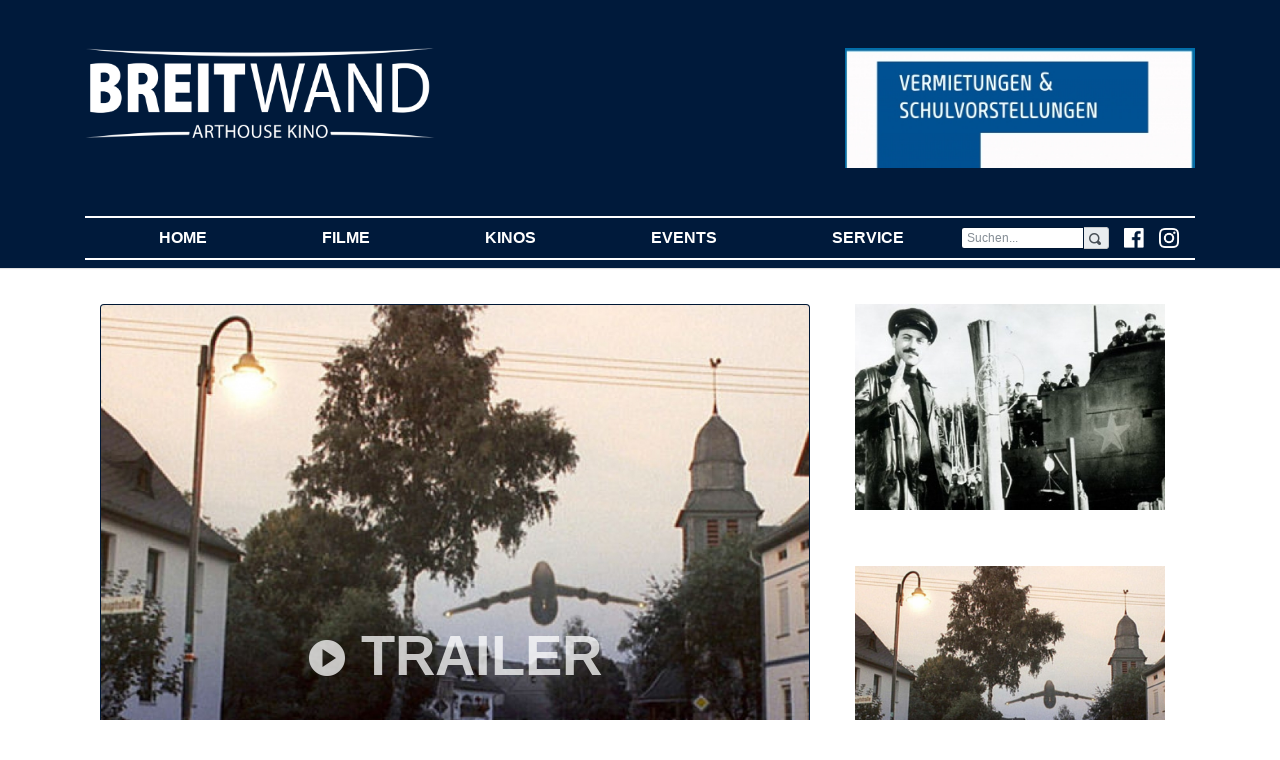

--- FILE ---
content_type: text/html;  charset=UTF-8
request_url: https://www.breitwand.com/home/cm/test-filmarchiv/index.9054.html
body_size: 29843
content:
						<!DOCTYPE HTML PUBLIC "-//W3C//DTD HTML 4.01 Transitional//EN"     "http://www.w3.org/TR/html4/loose.dtd"><html><head><title>breitwand.com</title><META CONTENT="text/html; charset=UTF-8" HTTP-EQUIV="Content-Type"><link rel="stylesheet" type="text/css" href="/content/menuestyle.css"><link rel="stylesheet" type="text/css" href="/content/cm.css">  <!-- Required meta tags -->    <meta charset="utf-8">    <meta name="viewport" content="width=device-width, initial-scale=1, shrink-to-fit=no">	<title>BREITWAND.COM</title>    <!-- Bootstrap CSS -->    <!--link rel="stylesheet" href="https://maxcdn.bootstrapcdn.com/bootstrap/4.0.0-beta/css/bootstrap.min.css" integrity="sha384-/Y6pD6FV/Vv2HJnA6t+vslU6fwYXjCFtcEpHbNJ0lyAFsXTsjBbfaDjzALeQsN6M" crossorigin="anonymous"-->	<link rel="stylesheet" href="/mancontent/103/test-4/bs/css/bootstrap.min.css">	<link href="/mancontent/103/test-4/css/open-iconic-bootstrap.css" rel="stylesheet">	<style>.navbar-toggler {    position: relative;    width: 100%;    margin: 0 auto !important;  float: none;}	.blue-white {		color: #001A3B;		background-color: #fff !important;	}	.white-blue {		background-color: #001A3B;		color: #fff !important;	}	.table-inverse {		color: #001A3B;		background-color: #fff !important;	}	.table-inverse th {		color: #001A3B;		background-color: #fff !important;	}	.carousel-box-alt-und-nicht-verwendet {		background-color: #001A3B !important;		padding-left: 35px;		padding-right: 35px;		padding-top: 20px;		padding-bottom: 20px;	}	.carousel-box {		background-color: #001A3B !important;		padding-left: 0px;		padding-right: 0px;		padding-top: 20px;		padding-bottom: 20px;		color: #001A3B !important;	}	.table td, .table th {		border-top: 0px none #001A3B !important;		border-top-width: 0px !important;		border-top-style: none !important;	}	footer {		  top: 0;		  width: 100%;		  background-color: #982022;		  color:white	}		footer-old {		  /*position: absolute;		  bottom: 0;		  width: 100%;		   Set the fixed height of the footer here */		   /*height: 250px;		  line-height: 150px; / * Vertically center the text there */		  background-color: #982022;		  color:white	}		.bg-light {		background-color: #ffffff!important;	}	.navbar-toggler {		padding: .25rem .75rem;		font-size: 1em;		border: 0px solid transparent;		border-radius: .0rem;	}	.navbar {		padding-top: 0rem;		padding-right: 1rem;		padding-bottom: 0rem;		padding-left: 1rem;	}.navbar {    color: white!important;    border-top-width: 2px!important;    border-bottom-width: 2px!important;    border-color: white!important;    border-style: solid!important;    border-right-width: 0px!important;    border-left-width: 0px!important;}.bg-white-content-border {    border-top-width: 2px!important;    border-bottom-width: 2px!important;    border-color: #001A3B!important;    border-style: solid!important;    border-right-width: 0px!important;    border-left-width: 0px!important;}.bg-white-content {    color: #001A3B!important;	background-color: white!important;}.border-before-white{    border-top-width: 2px!important;    border-bottom-width: 0px!important;    border-color: #ffffff!important;    border-style: solid!important;    border-right-width: 0px!important;    border-left-width: 0px!important; }.border-before {    border-top-width: 2px!important;    border-bottom-width: 0px!important;    border-color: #001A3B!important;    border-style: solid!important;    border-right-width: 0px!important;    border-left-width: 0px!important;}.margin-before {	margin-top:15px;}.margin-after {	margin-bottom:15px;}.bg-white-content .navbar-nav .active>.nav-link,.bg-white-content .navbar-nav .nav-link {    color: #001A3B!important;    font-weight: light!important;	text-transform:uppercase;}	.bg-dark {		background-color: #001A3B!important;	}.navbar-light .navbar-nav .active>.nav-link,.navbar-light .navbar-nav .nav-link {    color: white!important;    font-weight: bold!important;}.navbar-light .navbar-nav .active>.nav-link {    color: yellow!important;    font-weight: bold!important;}	.custom-carousel-controls {	    width: 3%!important;	}	.custom-carousel-indicators {		bottom: -27px!important;	}	.border-bottom {    border-top-width: 0px!important;    border-bottom-width: 2px!important;    border-color: white!important;    border-style: solid!important;    border-right-width: 0px!important;    border-left-width: 0px!important;	}	.input-xs {	  height: 22px;	  padding: 2px 5px;	  font-size: 12px!important;	  line-height: 1.5;	 /* If Placeholder of the input is moved up, rem/modify this. */	  border-radius: 3px;	}.wide-background-blue{;	background-color: #001A3B;	box-shadow: 0 1px 1px 0 rgba(0, 0, 0, 0.12);	box-sizing: border-box;	width: 100%;	color: white;}	.custom-table-times th {		color: #fff;		font-weight: normal;		text-align:center;		background-color: #001A3B	 !important;			}		.custom-centered-td td {		text-align: center;	}		.custom-centered-td tr td {		background-color:#fff;		color:#000;	}	.custom-centered-td tr td:nth-child(odd) {		background-color:#fff;		color:#000;	}		.modal-content {    padding:9px 15px;    border-bottom:1px solid #eee;    background-color: #001A3B;	color:#ffffff;    -webkit-border-top-left-radius: 5px;    -webkit-border-top-right-radius: 5px;    -moz-border-radius-topleft: 5px;    -moz-border-radius-topright: 5px;     border-top-left-radius: 5px;     border-top-right-radius: 5px; }.videowrapper {    float: none;    clear: both;    width: 100%;    position: relative;    padding-bottom: 56.25%;    padding-top: 25px;    height: 0;}.videowrapper iframe {    position: absolute;    top: 0;    left: 0;    width: 100%;    height: 100%;}	</style><!-- autocomplete versuche -->  <link rel="stylesheet" href="//code.jquery.com/ui/1.12.1/themes/base/jquery-ui.css">  <style>  .ui-autocomplete-loading {    background: white url("images/ui-anim_basic_16x16.gif") right center no-repeat;  }::-webkit-input-placeholder { /* Chrome/Opera/Safari */  color: grey;}::-moz-placeholder { /* Firefox 19+ */  color: grey;}:-ms-input-placeholder { /* IE 10+ */  color: grey;}:-moz-placeholder { /* Firefox 18- */  color: grey;}  </style></head>  <body style="background-color:#fff"><!-- background-color:#001A3B -->			<div class="wide-background-blue">			<div class="container">				<div class="row" style="background-color:#001A3B">					<div class="col-lg-4 col-md-12 col-sm-12 pt-5 pb-5" style="background-color:#001A3B">						<img src="/mancontent/103/test-4/images/logo_weiss.png" class="img-fluid"/>					</div>					<div class="d-none d-sm-none d-md-none d-lg-block col-lg-4"  style="background-color:#001A3B">											</div>					<div class="d-none d-sm-none d-md-none d-lg-block col-lg-4 pt-5 pb-5"  style="background-color:#001A3B">						<a href='https://www.breitwand.com/home/cm/sonderveranstaltung-buchen/index.html'  target='_blank'><img src='/download/public/103/134882.400.preview.jpg' class="img-fluid" title="" alt=""/></a>					</div>				</div>					<div class="row" style="background-color:#001A3B">			<div class="col-12">				<nav class="navbar navbar-expand-sm navbar-light bg-dark">				  <div class="row d-block d-sm-block d-md-none d-lg-none"><div class="col-12 d-flex justify-content-center">				  <button class="navbar-toggler white-blue d-block" type="button" data-toggle="collapse" data-target="#navbarNav" aria-controls="navbarNav" aria-expanded="false" aria-label="Toggle navigation">					<span class="oi oi-menu"></span>&nbsp;&nbsp;MEN&Uuml;				    <span class="oi oi-magnifying-glass  float-right mt-1 mb-1 ml-4"></span>				  </button>				  				  <a href="https://www.facebook.com/breitwandkino/" target="_blank" class="d-block d-sm-block d-md-none d-lg-none"><img src="/mancontent/103/fff/2018/fb.png" class="img-fluid float-right mt-1 mb-1 ml-4" width="20px"/></a>				  <a href="https://www.instagram.com/kinobreitwand/" target="_blank" class="d-block d-sm-block d-md-none d-lg-none"><img src="/mancontent/103/fff/2018/ig.png" class="img-fluid float-right mt-1 mb-1 ml-4 mr-1" width="20px"/></a>  				  <!-- MYMODULE package.breitwand%mod_fsff_login_module(40,img-fluid float-right mt-1 mb-1 ml-4) -->				  </div></div>				  <div class="collapse navbar-collapse" id="navbarNav">					<ul class="navbar-nav nav-bar nav-fill" style="width:100%">				<li class="nav-item "><a class="nav-item nav-link text-uppercase" href="/"  role="button" aria-haspopup="true" aria-expanded="false">Home <span class="sr-only">(current)</span></a></li><li class="nav-item dropdown"><a class="nav-item nav-link text-uppercase" href="/home/cm/filmrecherche-3/index.html" data-toggle="dropdown" href="#"  role="button" aria-haspopup="true" aria-expanded="false">Filme <span class="sr-only">(current)</span></a>    <div class="dropdown-menu">      <a class="dropdown-item" href="/home/cm/test-filmrecherche/a-z/index.html">Filme A-Z</a><a class="dropdown-item" href="/home/cm/test-vorschau/index.html">Vorschau</a><a class="dropdown-item" href="/home/cm/test-filmrecherche/kinder/index.html">Kinderfilme</a><a class="dropdown-item" href="/home/cm/test-filmrecherche/doku/index.html">Dokumentarfilme</a><a class="dropdown-item" href="/home/cm/test-filmrecherche/original/index.html">Filme in Originalsprache</a>    </div></li><li class="nav-item dropdown"><a class="nav-item nav-link text-uppercase" href="/home/cm/static-3/anfahrt.html" data-toggle="dropdown" href="#"  role="button" aria-haspopup="true" aria-expanded="false">Kinos <span class="sr-only">(current)</span></a>    <div class="dropdown-menu">      <a class="dropdown-item" href="/home/cm/test-content-static/anfahrt/starnberg.html">Starnberg</a><a class="dropdown-item" href="/home/cm/test-content-static/anfahrt/gauting.html">Gauting</a><a class="dropdown-item" href="/home/cm/test-content-static/anfahrt/seefeld.html">Seefeld</a><a class="dropdown-item" href="/home/cm/test-content-static/anfahrt/tati-restaurant.html">Tati Restaurant</a>    </div></li><li class="nav-item dropdown"><a class="nav-item nav-link text-uppercase" href="/home/cm/static-3/aktuell.html" data-toggle="dropdown" href="#"  role="button" aria-haspopup="true" aria-expanded="false">Events <span class="sr-only">(current)</span></a>    <div class="dropdown-menu">      <a class="dropdown-item" href="/home/cm/show-event/75/index.html">Filmreihen</a><a class="dropdown-item" href="/home/cm/show-event/78/index.html"><span class="oi oi-chevron-right" style="color:#CCCCCC;font-size:.75rem"></span> 100 JAHRE MICHEL PICCOLI</a><a class="dropdown-item" href="/home/cm/show-event/85/index.html"><span class="oi oi-chevron-right" style="color:#CCCCCC;font-size:.75rem"></span> CINEFETE 2025</a><a class="dropdown-item" href="/home/cm/show-event/247/index.html"><span class="oi oi-chevron-right" style="color:#CCCCCC;font-size:.75rem"></span> SILVESTER</a><a class="dropdown-item" href="/home/cm/show-event/312/index.html"><span class="oi oi-chevron-right" style="color:#CCCCCC;font-size:.75rem"></span> FILMLAND GEORGIEN</a><a class="dropdown-item" href="/home/cm/show-event/340/index.html"><span class="oi oi-chevron-right" style="color:#CCCCCC;font-size:.75rem"></span> EPISCHES KINO: TAIWAN/CHINA</a><a class="dropdown-item" href="/home/cm/show-event/344/index.html"><span class="oi oi-chevron-right" style="color:#CCCCCC;font-size:.75rem"></span> 40 JAHRE KINO BREITWAND</a><a class="dropdown-item" href="/home/cm/show-event/96/index.html"><span class="oi oi-chevron-right" style="color:#CCCCCC;font-size:.75rem"></span> FILM DES MONATS</a><a class="dropdown-item" href="/home/cm/show-event/80/index.html"><span class="oi oi-chevron-right" style="color:#CCCCCC;font-size:.75rem"></span> OPER LIVE: ROYAL OPERA HOUSE</a><a class="dropdown-item" href="/home/cm/show-event/313/index.html"><span class="oi oi-chevron-right" style="color:#CCCCCC;font-size:.75rem"></span> FILME FÜR SENIOREN</a><a class="dropdown-item" href="/home/cm/show-event/132/index.html"><span class="oi oi-chevron-right" style="color:#CCCCCC;font-size:.75rem"></span> FILMGESPRÄCHE</a><a class="dropdown-item" href="/home/cm/show-event/342/index.html"><span class="oi oi-chevron-right" style="color:#CCCCCC;font-size:.75rem"></span> 40 JAHRE KINO BREITWAND</a><a class="dropdown-item" href="/home/cm/show-event/83/index.html"><span class="oi oi-chevron-right" style="color:#CCCCCC;font-size:.75rem"></span> AGENDA 21</a><a class="dropdown-item" href="/home/cm/show-event/95/index.html"><span class="oi oi-chevron-right" style="color:#CCCCCC;font-size:.75rem"></span> EUROPEAN ARTHOUSE CINEMA DAY</a><a class="dropdown-item" href="/home/cm/show-event/94/index.html"><span class="oi oi-chevron-right" style="color:#CCCCCC;font-size:.75rem"></span> GAUTINGER FILMGESPRÄCH</a><a class="dropdown-item" href="/home/cm/show-event/82/index.html"><span class="oi oi-chevron-right" style="color:#CCCCCC;font-size:.75rem"></span> KÜNSTLERFILME </a><a class="dropdown-item" href="/home/cm/show-event/98/index.html"><span class="oi oi-chevron-right" style="color:#CCCCCC;font-size:.75rem"></span> CINEMA ITALIANO</a><a class="dropdown-item" href="/home/cm/show-event/296/index.html"><span class="oi oi-chevron-right" style="color:#CCCCCC;font-size:.75rem"></span> FILMKLASSIKER</a><a class="dropdown-item" href="">Archiv</a><a class="dropdown-item" href="/home/cm/test-content-list/archiv/filmgespraeche.html"><span class="oi oi-chevron-right" style="color:#CCCCCC;font-size:.75rem"></span> Filmgespräche</a><a class="dropdown-item" href="/home/cm/test-content-list/archiv/musikimkino.html"><span class="oi oi-chevron-right" style="color:#CCCCCC;font-size:.75rem"></span> Musik im Kino</a><a class="dropdown-item" href="/home/cm/test-content-list/archiv/agenda21.html"><span class="oi oi-chevron-right" style="color:#CCCCCC;font-size:.75rem"></span> Agenda 21 </a><a class="dropdown-item" href="/home/cm/test-content-list/archiv/wunschfilm.html"><span class="oi oi-chevron-right" style="color:#CCCCCC;font-size:.75rem"></span> Wunschfilm </a><a class="dropdown-item" href="/home/cm/test-content-list/archiv/originalfilme.html"><span class="oi oi-chevron-right" style="color:#CCCCCC;font-size:.75rem"></span> Originalfilme </a><a class="dropdown-item" href="/home/cm/test-content-list/archiv/kinderfilme.html"><span class="oi oi-chevron-right" style="color:#CCCCCC;font-size:.75rem"></span> Kinderfilme </a><a class="dropdown-item" href="/home/cm/test-content-list/archiv/filmdesmonats.html"><span class="oi oi-chevron-right" style="color:#CCCCCC;font-size:.75rem"></span> Film des Monats</a><a class="dropdown-item" href="/home/cm/test-content-list/archiv/kuenstlerfilm.html"><span class="oi oi-chevron-right" style="color:#CCCCCC;font-size:.75rem"></span> Künstlerfilm</a><a class="dropdown-item" href="/home/cm/test-content-list/archiv/tangoimkino.html"><span class="oi oi-chevron-right" style="color:#CCCCCC;font-size:.75rem"></span> Tango im Kino</a>    </div></li><li class="nav-item dropdown"><a class="nav-item nav-link text-uppercase" href="/home/cm/static-3/kontakt.html" data-toggle="dropdown" href="#"  role="button" aria-haspopup="true" aria-expanded="false">Service <span class="sr-only">(current)</span></a>    <div class="dropdown-menu">      <a class="dropdown-item" href="https://www.fsff.de">Filmfestival</a><a class="dropdown-item" href="/home/cm/test-newsletter/index.html">Newsletter</a><a class="dropdown-item" href="/home/cm/test-content-static/breitwand.html">  Eintrittspreise</a><a class="dropdown-item" href="/home/cm/gutscheinbestellung/index.html">Kinogutscheine</a><a class="dropdown-item" href="/home/cm/breitwand-pate/register.html">Patenschaft</a><a class="dropdown-item" href="/home/cm/test-content-static/print-programm.html">Print-Programm</a><a class="dropdown-item" href="/home/cm/test-content-static/kontakt.html"> Kontakt</a><a class="dropdown-item" href="/home/cm/test-content-static/kontakt.html">Impressum</a><a class="dropdown-item" href="/home/cm/test-content-static/barriere.html">Barrierefreiheitserklärung</a><a class="dropdown-item" href="https://www.breitwand.com/home/cm/sonderveranstaltung-buchen/index.html">Sondervorstellungen</a><a class="dropdown-item" href="/home/cm/test-content-static/historie.html">  Historie</a><a class="dropdown-item" href="/home/cm/test-content-static/presse.html">Presse</a><a class="dropdown-item" href="/home/cm/test-content-static/links.html">  Links</a><a class="dropdown-item" href="/home/cm/test-content-static/mediadaten.html">Mediadaten </a><a class="dropdown-item" href="/home/login.html">Login</a>    </div></li>					  <!--<li class="nav-item active">						<a class="nav-item nav-link" href="#">HOME <span class="sr-only">(current)</span></a>					  </li>					  <li class="nav-item">						<a class="nav-item nav-link" href="#">FILME</a>					  </li>					  <li class="nav-item">						<a class="nav-item nav-link" href="#">KINOS</a>					  </li>					  <li class="nav-item">						<a class="nav-item nav-link" href="#">EVENTS</a>					  </li>					  <li class="nav-item">						<a class="nav-item nav-link" href="#">SERVICE</a>					  </li>-->					</ul>					<!--form class="form-inline d-none d-sm-none d-md-none d-lg-block"><div class="input-group my-2 my-lg-0 ui-widget" -->					<form class="form-inline d-block d-sm-block d-md-block d-lg-block"><div class="input-group my-2 my-lg-0 ui-widget" >					      <input id="filmsearch" class="form-control input-xs" type="search" placeholder="Suchen..." aria-label="Search"/>					      <div class="input-group-addon input-xs"><span class="oi oi-magnifying-glass"></span></div>						  </div>					</form>					<a href="https://www.facebook.com/breitwandkino/" target="_blank" class="d-none d-sm-none d-md-block d-lg-block"><img src="/mancontent/103/fff/2018/fb.png" class="img-fluid float-right ml-4" width="20px"/></a>					<a href="https://www.instagram.com/kinobreitwand/" target="_blank" class="d-none d-sm-none d-md-block d-lg-block"><img src="/mancontent/103/fff/2018/ig.png" class="img-fluid float-right ml-4" width="20px"/></a>									  </div>				</nav>			</div>		</div>				<div class="col-12 pt-2"></div>					</div>		</div>		<div class="container">		<div class="row">			<div class="col-12 bg-white-content mt-3 pt-3">				<div class="col-12 ">					
<div class="row">
    
    <div class="col-lg-8 col-sm-12 pt-1"> 
    
    
    <div class="card bg-dark text-white text-center align-middle">
       <img class="card-img" src="/download/public/103/61860.920x605y.preview.jpg" alt="" title="">
       
      <div class="card-img-overlay" id="trailerlink"  title="">
        <!--  mobil --> <h1 class="card-title d-md-none display-4" style="margin-top:35%;font-weight:bold;opacity:0.75"><small><span class="oi oi-play-circle" style="font-size:0.65em"></span> TRAILER</small></h1>
        <!--  desktop --><h1 class="card-title d-none d-md-block display-4" style="margin-top:45%;font-weight:bold;opacity:0.75"><span class="oi oi-play-circle" style="font-size:0.65em"></span> TRAILER</h1> 
      </div>
      
    </div>
    </div>
            <!-- img
                class="img-fluid" src=" < ! - - SETVALUE ImageLink_still1_view_full - - >" id="trailerlink"/-->
    
    <div class="col-lg-4 d-none d-sm-none d-md-none d-lg-block ">
        <div class="col-12 col-sm-12 pt-1 pb-2 align-items-start">
            <img
                class="img-fluid" src="/download/public/103/61859.920x613z.preview.jpg"  alt="" title=""/>
        </div>
        <div class="col-12 col-sm-12 pt-5 align-self-end">
            <img
                class="img-fluid" src="/download/public/103/61861.920x613z.preview.jpg"  alt="" title="" />
        </div>
    </div>
    
    
</div>
<div class="row">
    <div class="col-lg-8 col-sm-12 mt-0">
        <div class="row">    
            <div class="col-lg-5 mt-4 d-none d-sm-none d-md-none d-lg-block">
                <a href="/download/public/103/61858.jpg"><img
                    class="img-fluid" src="/download/public/103/61858.jpg"
                     alt="" title=""
                    align="left" /></a>
            </div>
            <div class="col-lg-7 col-sm-12 mt-4">
                <h4>
                    EDGAR REITZ: Heimat 3 - Die Russen kommen (1992-1993)
                </h4>
                <p>
                    September 1992: Im Hunsrück werden die Karten der Weltgeschichte noch einmal neu gemischt. Die amerikanischen Truppen haben begonnen, ihre Stellungen zu räumen und den Militärflughafen Hahn aufzugeben. Nachts dröhnen die gewaltigen „Galaxy“-Flugzeuge über das Land, die Atomsprengköpfe, Cruise Missiles und Geheimwaffen abtransportieren.<br />
Zur selben Zeit kehrt Ernst Simon überraschend aus Russland zurück. Zwei Jahre lang war er in sowjetischen Gefängnissen verschollen. Am Frankfurter Flughafen  erwarten ihn die Journalisten. Zu aller Erstaunen kommt Ernst mit einem Neugeborenen im Arm an und im Gefolge von Russlanddeutschen, Heimkehrern aus Kasachstan und anderen ehemaligen Sowjetrepubliken. Galina, die Mutter des Babys, eine blutjunge, hübsche Frau ist Russin.<br />
Fast 50 Jahre lang haben die Hunsrücker mit den großzügigen Amerikanern und ihrer mächtigen Militärpräsenz gelebt. Jetzt beziehen russisch sprechende, hilfsbedürftige Menschen deren Quartiere.<br />
Nicht nur der Lärm der Galaxies dröhnt nachts übers Haus, Clarissa wird neuerdings von Tönen im Kopf gequält. Der Tinnitus alarmiert die Gesangskünstlerin.Hermanns Tochter Lulu erscheint unerwartet mit zwei Freunden. Lulu genießt es, von ihren beiden Studienfreunden geliebt zu werden. Auf einem Fest am Rhein entscheidet sie sich unversehens für Lutz, der mit ihr einen Bungee-Sprung wagt. Roland wird zum traurigen Zeugen dieses „Höhenflugs“.<br />
Hartmut hat sich heimlich in die schöne Galina verliebt, was gerade jetzt prekär ist, da seine Frau Mara schwanger ist. Noch am selben Abend gibt sich der verstörte Hartmut seiner Liebe zu Galina hin.<br />
<br />
                </p>
            </div>
        </div>
        <div class="row">
            <div class="col-12">
                
            </div>
        </div>
    </div>
    
    <div class="col-lg-4 col-sm-12 mt-4 d-none d-sm-none d-md-none d-lg-block">
        <!--NoCredits-->
        <div class="col-12 small">
            <b>Heimat 3 - Chronik einer Zeitenwende<br/><br/>DE
            2004,
            120
            Min., FSK ab
            12
            Jahren</b>
        </div>
        <div class="col-12">
        
        <div class="row"><div class="col-3 small"><b>Regie:</b></div><div class="col-9 small">Edgar Reitz</div></div>
        
        
        <div class="row"><div class="col-3 small"><b>Drehbuch:</b></div><div class="col-9 small">Edgar Reitz</div></div>
        
        
        <div class="row"><div class="col-3 small"><b>Besetzung:</b></div><div class="col-9 small">Salome Kammer, Henry Arnold</div></div>
        
        
        <div class="row"><div class="col-3 small"><b>Kamera:</b></div><div class="col-9 small">Thomas Mauch (Folge 1-4), Christian Reitz (Folge 5-6)</div></div>
        
        
        
        
        
        </div>
        <!--ELSENoCredits-->
        <!--ENDNoCredits-->
    </div>
</div>
<div class="row d-block d-sm-block d-md-block d-lg-none">
    <!--NoCredits-->
            <div class="col-12 small mt-4">
                <b>Heimat 3 - Chronik einer Zeitenwende<br/><br/>
                DE
                2004,
                120
                Min., FSK ab
                12
                Jahren</b>
            </div>
            <div class="col-12">
            <div class="row"><div class="col-3 col-sm-2 small"><b>Regie:</b></div><div class="col-9 col-sm-10 small">Edgar Reitz</div></div>
            <div class="row"><div class="col-3 col-sm-2 small"><b>Drehbuch:</b></div><div class="col-9 col-sm-10 small">Edgar Reitz</div></div>
            <div class="row"><div class="col-3 col-sm-2 small"><b>Besetzung:</b></div><div class="col-9 col-sm-10 small">Salome Kammer, Henry Arnold</div></div>
	       
	       
            </div>
            <!--ELSENoCredits-->
            <!--ENDNoCredits-->
</div>
<div id="myModal" class="modal fade" tabindex="-1" role="dialog" aria-labelledby="myModalLabel" aria-hidden="true">
    <div class="modal-dialog modal-lg">
        <div class="modal-content" style="cursor: pointer">
            <div class="modal-header text-right">
                <button type="button" class="close" data-dismiss="modal" aria-hidden="true"><span class="oi oi-circle-x" style="color:#ffffff;"></span></button>
            </div>
            <div class="modal-body">
                <div class="embed-responsive embed-responsive-16by9">
                    <iframe class="embed-responsive-item" src="" allowfullscreen></iframe>
                </div>
            </div>
        </div>
    </div>
</div>

<script>
function executeModal() {
    //var src = 'https://youtu.be/ff11q5_mlE0';
        $('#myModal').modal('show');
        if ("ff11q5_mlE0"!="") {
            $('#myModal iframe').attr('src', 'https://www.youtube.com/embed/ff11q5_mlE0?rel=0');
        } else if (""!="") {
            $('#myModal iframe').attr('src', 'https://player.vimeo.com/video/');
        }
    }
function executeModalHide(){
    $('#myModal iframe').removeAttr('src');
}
</script>
<!-- 
<div class="row">
    <div class="col-lg-8 col-md-12 mt-3">
        <! - - SETVALUE Spieltermine - - >
    </div>
</div>
 -->



				</div>			</div>		</div>	</div>		<div class="wide-background-blue">	<div class="container">		<div class="row pt-2 pl-4 pr-4">			<div class="col-12 margin-before border-before-white pt-4"><b>Impressum</b><br/>		  			<small>Büro- und Lieferadresse:							Kino Breitwand -							Matthias Helwig -							Bahnhofplatz 2 -							82131 Gauting -							Tel.: 089/89501000 - 								info@breitwand.com - 							Umsatzsteuer ID: DE131314592							<br/>							Kartenreservierungen direkt über die jeweiligen Kinos<br/>							<br/>							<a href="/home/cm/test-content-static/kontakt.html" style="color:white;"><b>Impressum</b></a> - <a href="/home/cm/test-content-static/datenschutz.html" style="color:white;"><b>Datenschutzvereinbarung</b></a>							- <a href="/home/cm/test-content-static/barriere.html" style="color:white;"><b>Barrierefreiheitserklärung gemäß BFSG</b></a>														</small><br/><br/>			</div>		</div>		<div class="row pl-4 pr-4">														<div class="col-lg-3 col-md-3 col-sm-6 small">															<b>Kino Breitwand Gauting</b><br/>															Bahnhofplatz 2<br/>															82131 Gauting<br/>															Tel.: 089/89501000<br/>															<br/>														</div>														<div class="col-lg-3 col-md-3 col-sm-6 small">															<b>Kino Breitwand Starnberg</b><br/>															Wittelsbacherstra&szlig;e 10<br/>															82319 Starnberg<br/>															Tel.: 08151/971800<br/>															<br/>														</div>														<div class="col-lg-3 col-md-3 col-sm-6 small">															<b>Kino Breitwand Seefeld</b><br/>															Schlosshof 7<br/>															82229 Seefeld<br/>															Tel.: 08152/981898<br/>															<br/>														</div>														<div class="col-lg-3 col-md-3 col-sm-6 small">															<div class="row">																<div class="col-lg-6 col-md-6 col-sm-12">																	<img src="/mancontent/103/imgs/AgKino-Final-logo-weiss.png" class="img-fluid"/>																</div>																<div class="col-lg-6 col-md-6 col-sm-12">																	<img src="/mancontent/103/imgs/ecmedia_en-logo-weiss.png" class="img-fluid"/>																</div>															</div>														</div>																</div>	</div></div>           <!-- Optional JavaScript -->    <!-- jQuery first, then Popper.js, then Bootstrap JS -->    <script src="https://code.jquery.com/jquery-3.2.1.min.js" crossorigin="anonymous"></script>    <!--script src="https://code.jquery.com/jquery-3.2.1.slim.min.js" integrity="sha384-KJ3o2DKtIkvYIK3UENzmM7KCkRr/rE9/Qpg6aAZGJwFDMVNA/GpGFF93hXpG5KkN" crossorigin="anonymous"></script-->    <script src="https://cdnjs.cloudflare.com/ajax/libs/popper.js/1.11.0/umd/popper.min.js" integrity="sha384-b/U6ypiBEHpOf/4+1nzFpr53nxSS+GLCkfwBdFNTxtclqqenISfwAzpKaMNFNmj4" crossorigin="anonymous"></script>    <script src="/mancontent/103/test-4/bs/js/bootstrap.min.js"></script>  <script src="https://code.jquery.com/ui/1.12.1/jquery-ui.js"></script>  <link rel="shortcut icon" type="image/x-icon" href="/mancontent/103/KB3/images/logo-breitwand-mini.ico"><script type="text/javascript">  $( function() {    function log( message ) {      $( "<div>" ).text( message ).prependTo( "#log" );      $( "#log" ).scrollTop( 0 );    }     $( "#filmsearch" ).autocomplete({      source: function( request, response ) {        $.ajax( {          url: "/home/cm/searchbox/index.html",          dataType: "json",          data: {            term: request.term          },          success: function( data ) {            response( data );          }        } );      },      minLength: 2,      select: function( event, ui ) {	location = ui.item.url;              }    } );  } ); </script>  </body></html><script>    $('#trailerlink').click(function () {        executeModal();    });    $('#myModal button').click(function () {        $('#myModal iframe').removeAttr('src');    });</script>	
